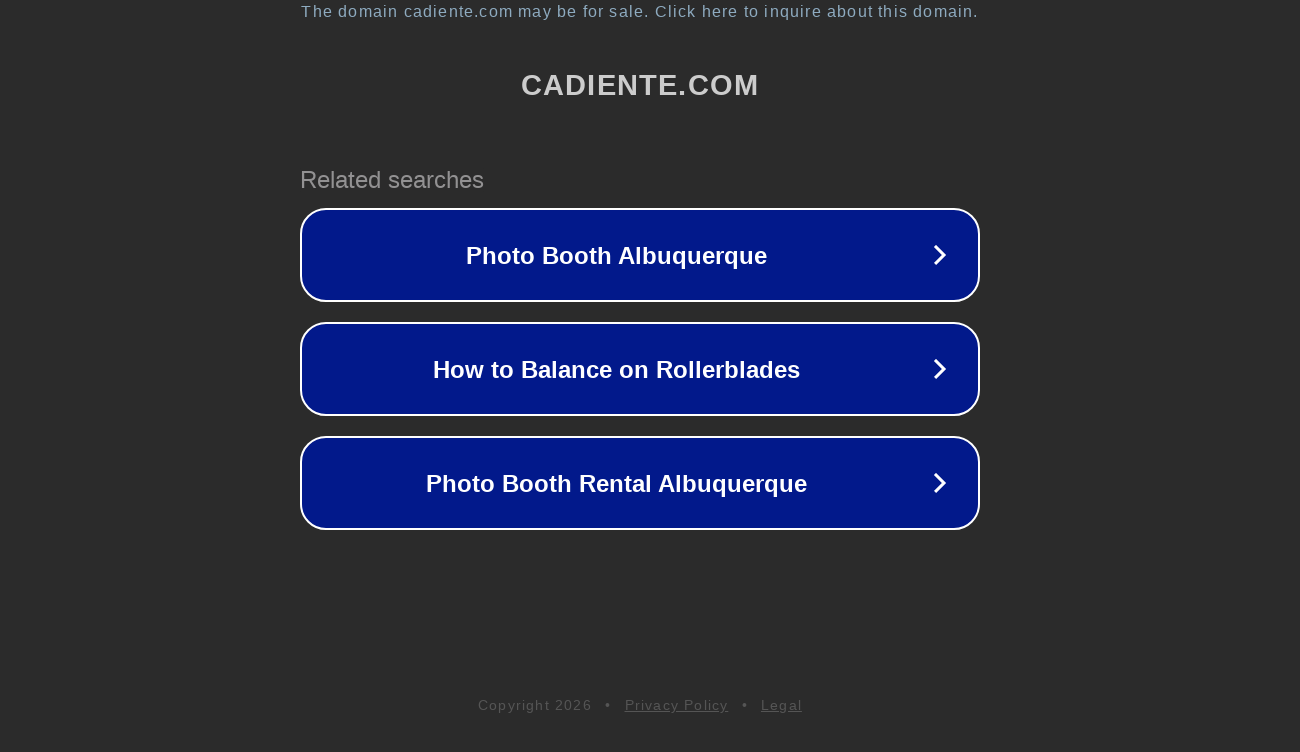

--- FILE ---
content_type: text/html; charset=utf-8
request_url: http://cadiente.com/
body_size: 1038
content:
<!doctype html>
<html data-adblockkey="MFwwDQYJKoZIhvcNAQEBBQADSwAwSAJBANDrp2lz7AOmADaN8tA50LsWcjLFyQFcb/P2Txc58oYOeILb3vBw7J6f4pamkAQVSQuqYsKx3YzdUHCvbVZvFUsCAwEAAQ==_vWYbwAdlMsglhnZDccZQFDvZuydUvYtoJDT/vtyfnqJghI3lviXdCtW04RcM5nQibJjPr2wTVUeHW9AG+L8wMQ==" lang="en" style="background: #2B2B2B;">
<head>
    <meta charset="utf-8">
    <meta name="viewport" content="width=device-width, initial-scale=1">
    <link rel="icon" href="[data-uri]">
    <link rel="preconnect" href="https://www.google.com" crossorigin>
</head>
<body>
<div id="target" style="opacity: 0"></div>
<script>window.park = "[base64]";</script>
<script src="/bAoTucjuR.js"></script>
</body>
</html>
